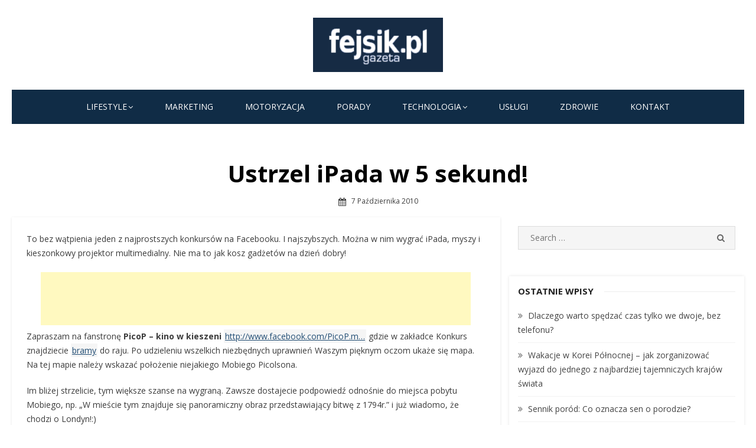

--- FILE ---
content_type: text/html; charset=UTF-8
request_url: https://fejsik.pl/ustrzel-ipada-w-5-sekund/
body_size: 15167
content:
<!DOCTYPE html>
<html lang="pl-PL">
<head>
    <meta charset="UTF-8">
    <meta name="viewport" content="width=device-width, initial-scale=1.0, maximum-scale=1.0, user-scalable=no"/>
    <link rel="profile" href="https://gmpg.org/xfn/11">
            <link rel="pingback" href="https://fejsik.pl/xmlrpc.php">
        <meta name='robots' content='index, follow, max-image-preview:large, max-snippet:-1, max-video-preview:-1' />
	<style>img:is([sizes="auto" i], [sizes^="auto," i]) { contain-intrinsic-size: 3000px 1500px }</style>
	
	<!-- This site is optimized with the Yoast SEO plugin v26.7 - https://yoast.com/wordpress/plugins/seo/ -->
	<title>Ustrzel iPada w 5 sekund! - Fejsik.pl</title>
	<link rel="canonical" href="https://fejsik.pl/ustrzel-ipada-w-5-sekund/" />
	<meta property="og:locale" content="pl_PL" />
	<meta property="og:type" content="article" />
	<meta property="og:title" content="Ustrzel iPada w 5 sekund! - Fejsik.pl" />
	<meta property="og:description" content="Fejsik - Ustrzel iPada w 5 sekund! - Promocja - To bez wątpienia jeden z najprostszych konkursów na Facebooku. I najszybszych. Można w nim wygrać iPada, myszy i kieszonkowy projektor multimedialny. Nie ma to jak kosz gadżetów na dzień dobry! Zapraszam na fanstronę PicoP - kino…" />
	<meta property="og:url" content="https://fejsik.pl/ustrzel-ipada-w-5-sekund/" />
	<meta property="og:site_name" content="Fejsik.pl" />
	<meta property="article:published_time" content="2010-10-07T05:00:48+00:00" />
	<meta name="author" content="Fejsik" />
	<meta name="twitter:card" content="summary_large_image" />
	<meta name="twitter:label1" content="Napisane przez" />
	<meta name="twitter:data1" content="Fejsik" />
	<meta name="twitter:label2" content="Szacowany czas czytania" />
	<meta name="twitter:data2" content="1 minuta" />
	<script type="application/ld+json" class="yoast-schema-graph">{"@context":"https://schema.org","@graph":[{"@type":"Article","@id":"https://fejsik.pl/ustrzel-ipada-w-5-sekund/#article","isPartOf":{"@id":"https://fejsik.pl/ustrzel-ipada-w-5-sekund/"},"author":{"name":"Fejsik","@id":"https://fejsik.pl/#/schema/person/eb0120b10c548f25f43d31451a225a1d"},"headline":"Ustrzel iPada w 5 sekund!","datePublished":"2010-10-07T05:00:48+00:00","mainEntityOfPage":{"@id":"https://fejsik.pl/ustrzel-ipada-w-5-sekund/"},"wordCount":163,"commentCount":1,"publisher":{"@id":"https://fejsik.pl/#organization"},"keywords":["gdzie jest mobi","ipad","mobi","restores"],"inLanguage":"pl-PL","potentialAction":[{"@type":"CommentAction","name":"Comment","target":["https://fejsik.pl/ustrzel-ipada-w-5-sekund/#respond"]}]},{"@type":"WebPage","@id":"https://fejsik.pl/ustrzel-ipada-w-5-sekund/","url":"https://fejsik.pl/ustrzel-ipada-w-5-sekund/","name":"Ustrzel iPada w 5 sekund! - Fejsik.pl","isPartOf":{"@id":"https://fejsik.pl/#website"},"datePublished":"2010-10-07T05:00:48+00:00","breadcrumb":{"@id":"https://fejsik.pl/ustrzel-ipada-w-5-sekund/#breadcrumb"},"inLanguage":"pl-PL","potentialAction":[{"@type":"ReadAction","target":["https://fejsik.pl/ustrzel-ipada-w-5-sekund/"]}]},{"@type":"BreadcrumbList","@id":"https://fejsik.pl/ustrzel-ipada-w-5-sekund/#breadcrumb","itemListElement":[{"@type":"ListItem","position":1,"name":"Strona główna","item":"https://fejsik.pl/"},{"@type":"ListItem","position":2,"name":"Bez kategorii","item":"https://fejsik.pl/category/bez-kategorii/"},{"@type":"ListItem","position":3,"name":"Ustrzel iPada w 5 sekund!"}]},{"@type":"WebSite","@id":"https://fejsik.pl/#website","url":"https://fejsik.pl/","name":"Fejsik.pl","description":"","publisher":{"@id":"https://fejsik.pl/#organization"},"potentialAction":[{"@type":"SearchAction","target":{"@type":"EntryPoint","urlTemplate":"https://fejsik.pl/?s={search_term_string}"},"query-input":{"@type":"PropertyValueSpecification","valueRequired":true,"valueName":"search_term_string"}}],"inLanguage":"pl-PL"},{"@type":"Organization","@id":"https://fejsik.pl/#organization","name":"Fejsik.pl","url":"https://fejsik.pl/","logo":{"@type":"ImageObject","inLanguage":"pl-PL","@id":"https://fejsik.pl/#/schema/logo/image/","url":"https://fejsik.pl/wp-content/uploads/2021/04/cropped-fejsik_logotyp.png","contentUrl":"https://fejsik.pl/wp-content/uploads/2021/04/cropped-fejsik_logotyp.png","width":400,"height":168,"caption":"Fejsik.pl"},"image":{"@id":"https://fejsik.pl/#/schema/logo/image/"}},{"@type":"Person","@id":"https://fejsik.pl/#/schema/person/eb0120b10c548f25f43d31451a225a1d","name":"Fejsik","image":{"@type":"ImageObject","inLanguage":"pl-PL","@id":"https://fejsik.pl/#/schema/person/image/","url":"https://secure.gravatar.com/avatar/d913c22bcaa1c4a57b8489a07906b912fdc672c2db5f7d652f04c0464986a3a3?s=96&d=mm&r=g","contentUrl":"https://secure.gravatar.com/avatar/d913c22bcaa1c4a57b8489a07906b912fdc672c2db5f7d652f04c0464986a3a3?s=96&d=mm&r=g","caption":"Fejsik"},"sameAs":["https://fejsik.pl"],"url":"https://fejsik.pl/author/fejsik-pl/"}]}</script>
	<!-- / Yoast SEO plugin. -->


<link rel='dns-prefetch' href='//fonts.googleapis.com' />
<link rel="alternate" type="application/rss+xml" title="Fejsik.pl &raquo; Kanał z wpisami" href="https://fejsik.pl/feed/" />
<link rel="alternate" type="application/rss+xml" title="Fejsik.pl &raquo; Kanał z komentarzami" href="https://fejsik.pl/comments/feed/" />
<link rel="alternate" type="application/rss+xml" title="Fejsik.pl &raquo; Ustrzel iPada w 5 sekund! Kanał z komentarzami" href="https://fejsik.pl/ustrzel-ipada-w-5-sekund/feed/" />
		<!-- This site uses the Google Analytics by MonsterInsights plugin v9.11.1 - Using Analytics tracking - https://www.monsterinsights.com/ -->
							<script src="//www.googletagmanager.com/gtag/js?id=G-YX77D1TC13"  data-cfasync="false" data-wpfc-render="false" type="text/javascript" async></script>
			<script data-cfasync="false" data-wpfc-render="false" type="text/javascript">
				var mi_version = '9.11.1';
				var mi_track_user = true;
				var mi_no_track_reason = '';
								var MonsterInsightsDefaultLocations = {"page_location":"https:\/\/fejsik.pl\/ustrzel-ipada-w-5-sekund\/"};
								if ( typeof MonsterInsightsPrivacyGuardFilter === 'function' ) {
					var MonsterInsightsLocations = (typeof MonsterInsightsExcludeQuery === 'object') ? MonsterInsightsPrivacyGuardFilter( MonsterInsightsExcludeQuery ) : MonsterInsightsPrivacyGuardFilter( MonsterInsightsDefaultLocations );
				} else {
					var MonsterInsightsLocations = (typeof MonsterInsightsExcludeQuery === 'object') ? MonsterInsightsExcludeQuery : MonsterInsightsDefaultLocations;
				}

								var disableStrs = [
										'ga-disable-G-YX77D1TC13',
									];

				/* Function to detect opted out users */
				function __gtagTrackerIsOptedOut() {
					for (var index = 0; index < disableStrs.length; index++) {
						if (document.cookie.indexOf(disableStrs[index] + '=true') > -1) {
							return true;
						}
					}

					return false;
				}

				/* Disable tracking if the opt-out cookie exists. */
				if (__gtagTrackerIsOptedOut()) {
					for (var index = 0; index < disableStrs.length; index++) {
						window[disableStrs[index]] = true;
					}
				}

				/* Opt-out function */
				function __gtagTrackerOptout() {
					for (var index = 0; index < disableStrs.length; index++) {
						document.cookie = disableStrs[index] + '=true; expires=Thu, 31 Dec 2099 23:59:59 UTC; path=/';
						window[disableStrs[index]] = true;
					}
				}

				if ('undefined' === typeof gaOptout) {
					function gaOptout() {
						__gtagTrackerOptout();
					}
				}
								window.dataLayer = window.dataLayer || [];

				window.MonsterInsightsDualTracker = {
					helpers: {},
					trackers: {},
				};
				if (mi_track_user) {
					function __gtagDataLayer() {
						dataLayer.push(arguments);
					}

					function __gtagTracker(type, name, parameters) {
						if (!parameters) {
							parameters = {};
						}

						if (parameters.send_to) {
							__gtagDataLayer.apply(null, arguments);
							return;
						}

						if (type === 'event') {
														parameters.send_to = monsterinsights_frontend.v4_id;
							var hookName = name;
							if (typeof parameters['event_category'] !== 'undefined') {
								hookName = parameters['event_category'] + ':' + name;
							}

							if (typeof MonsterInsightsDualTracker.trackers[hookName] !== 'undefined') {
								MonsterInsightsDualTracker.trackers[hookName](parameters);
							} else {
								__gtagDataLayer('event', name, parameters);
							}
							
						} else {
							__gtagDataLayer.apply(null, arguments);
						}
					}

					__gtagTracker('js', new Date());
					__gtagTracker('set', {
						'developer_id.dZGIzZG': true,
											});
					if ( MonsterInsightsLocations.page_location ) {
						__gtagTracker('set', MonsterInsightsLocations);
					}
										__gtagTracker('config', 'G-YX77D1TC13', {"forceSSL":"true","link_attribution":"true"} );
										window.gtag = __gtagTracker;										(function () {
						/* https://developers.google.com/analytics/devguides/collection/analyticsjs/ */
						/* ga and __gaTracker compatibility shim. */
						var noopfn = function () {
							return null;
						};
						var newtracker = function () {
							return new Tracker();
						};
						var Tracker = function () {
							return null;
						};
						var p = Tracker.prototype;
						p.get = noopfn;
						p.set = noopfn;
						p.send = function () {
							var args = Array.prototype.slice.call(arguments);
							args.unshift('send');
							__gaTracker.apply(null, args);
						};
						var __gaTracker = function () {
							var len = arguments.length;
							if (len === 0) {
								return;
							}
							var f = arguments[len - 1];
							if (typeof f !== 'object' || f === null || typeof f.hitCallback !== 'function') {
								if ('send' === arguments[0]) {
									var hitConverted, hitObject = false, action;
									if ('event' === arguments[1]) {
										if ('undefined' !== typeof arguments[3]) {
											hitObject = {
												'eventAction': arguments[3],
												'eventCategory': arguments[2],
												'eventLabel': arguments[4],
												'value': arguments[5] ? arguments[5] : 1,
											}
										}
									}
									if ('pageview' === arguments[1]) {
										if ('undefined' !== typeof arguments[2]) {
											hitObject = {
												'eventAction': 'page_view',
												'page_path': arguments[2],
											}
										}
									}
									if (typeof arguments[2] === 'object') {
										hitObject = arguments[2];
									}
									if (typeof arguments[5] === 'object') {
										Object.assign(hitObject, arguments[5]);
									}
									if ('undefined' !== typeof arguments[1].hitType) {
										hitObject = arguments[1];
										if ('pageview' === hitObject.hitType) {
											hitObject.eventAction = 'page_view';
										}
									}
									if (hitObject) {
										action = 'timing' === arguments[1].hitType ? 'timing_complete' : hitObject.eventAction;
										hitConverted = mapArgs(hitObject);
										__gtagTracker('event', action, hitConverted);
									}
								}
								return;
							}

							function mapArgs(args) {
								var arg, hit = {};
								var gaMap = {
									'eventCategory': 'event_category',
									'eventAction': 'event_action',
									'eventLabel': 'event_label',
									'eventValue': 'event_value',
									'nonInteraction': 'non_interaction',
									'timingCategory': 'event_category',
									'timingVar': 'name',
									'timingValue': 'value',
									'timingLabel': 'event_label',
									'page': 'page_path',
									'location': 'page_location',
									'title': 'page_title',
									'referrer' : 'page_referrer',
								};
								for (arg in args) {
																		if (!(!args.hasOwnProperty(arg) || !gaMap.hasOwnProperty(arg))) {
										hit[gaMap[arg]] = args[arg];
									} else {
										hit[arg] = args[arg];
									}
								}
								return hit;
							}

							try {
								f.hitCallback();
							} catch (ex) {
							}
						};
						__gaTracker.create = newtracker;
						__gaTracker.getByName = newtracker;
						__gaTracker.getAll = function () {
							return [];
						};
						__gaTracker.remove = noopfn;
						__gaTracker.loaded = true;
						window['__gaTracker'] = __gaTracker;
					})();
									} else {
										console.log("");
					(function () {
						function __gtagTracker() {
							return null;
						}

						window['__gtagTracker'] = __gtagTracker;
						window['gtag'] = __gtagTracker;
					})();
									}
			</script>
							<!-- / Google Analytics by MonsterInsights -->
		<script type="text/javascript">
/* <![CDATA[ */
window._wpemojiSettings = {"baseUrl":"https:\/\/s.w.org\/images\/core\/emoji\/16.0.1\/72x72\/","ext":".png","svgUrl":"https:\/\/s.w.org\/images\/core\/emoji\/16.0.1\/svg\/","svgExt":".svg","source":{"concatemoji":"https:\/\/fejsik.pl\/wp-includes\/js\/wp-emoji-release.min.js?ver=f9d8587a660a05ca86110eb748953aec"}};
/*! This file is auto-generated */
!function(s,n){var o,i,e;function c(e){try{var t={supportTests:e,timestamp:(new Date).valueOf()};sessionStorage.setItem(o,JSON.stringify(t))}catch(e){}}function p(e,t,n){e.clearRect(0,0,e.canvas.width,e.canvas.height),e.fillText(t,0,0);var t=new Uint32Array(e.getImageData(0,0,e.canvas.width,e.canvas.height).data),a=(e.clearRect(0,0,e.canvas.width,e.canvas.height),e.fillText(n,0,0),new Uint32Array(e.getImageData(0,0,e.canvas.width,e.canvas.height).data));return t.every(function(e,t){return e===a[t]})}function u(e,t){e.clearRect(0,0,e.canvas.width,e.canvas.height),e.fillText(t,0,0);for(var n=e.getImageData(16,16,1,1),a=0;a<n.data.length;a++)if(0!==n.data[a])return!1;return!0}function f(e,t,n,a){switch(t){case"flag":return n(e,"\ud83c\udff3\ufe0f\u200d\u26a7\ufe0f","\ud83c\udff3\ufe0f\u200b\u26a7\ufe0f")?!1:!n(e,"\ud83c\udde8\ud83c\uddf6","\ud83c\udde8\u200b\ud83c\uddf6")&&!n(e,"\ud83c\udff4\udb40\udc67\udb40\udc62\udb40\udc65\udb40\udc6e\udb40\udc67\udb40\udc7f","\ud83c\udff4\u200b\udb40\udc67\u200b\udb40\udc62\u200b\udb40\udc65\u200b\udb40\udc6e\u200b\udb40\udc67\u200b\udb40\udc7f");case"emoji":return!a(e,"\ud83e\udedf")}return!1}function g(e,t,n,a){var r="undefined"!=typeof WorkerGlobalScope&&self instanceof WorkerGlobalScope?new OffscreenCanvas(300,150):s.createElement("canvas"),o=r.getContext("2d",{willReadFrequently:!0}),i=(o.textBaseline="top",o.font="600 32px Arial",{});return e.forEach(function(e){i[e]=t(o,e,n,a)}),i}function t(e){var t=s.createElement("script");t.src=e,t.defer=!0,s.head.appendChild(t)}"undefined"!=typeof Promise&&(o="wpEmojiSettingsSupports",i=["flag","emoji"],n.supports={everything:!0,everythingExceptFlag:!0},e=new Promise(function(e){s.addEventListener("DOMContentLoaded",e,{once:!0})}),new Promise(function(t){var n=function(){try{var e=JSON.parse(sessionStorage.getItem(o));if("object"==typeof e&&"number"==typeof e.timestamp&&(new Date).valueOf()<e.timestamp+604800&&"object"==typeof e.supportTests)return e.supportTests}catch(e){}return null}();if(!n){if("undefined"!=typeof Worker&&"undefined"!=typeof OffscreenCanvas&&"undefined"!=typeof URL&&URL.createObjectURL&&"undefined"!=typeof Blob)try{var e="postMessage("+g.toString()+"("+[JSON.stringify(i),f.toString(),p.toString(),u.toString()].join(",")+"));",a=new Blob([e],{type:"text/javascript"}),r=new Worker(URL.createObjectURL(a),{name:"wpTestEmojiSupports"});return void(r.onmessage=function(e){c(n=e.data),r.terminate(),t(n)})}catch(e){}c(n=g(i,f,p,u))}t(n)}).then(function(e){for(var t in e)n.supports[t]=e[t],n.supports.everything=n.supports.everything&&n.supports[t],"flag"!==t&&(n.supports.everythingExceptFlag=n.supports.everythingExceptFlag&&n.supports[t]);n.supports.everythingExceptFlag=n.supports.everythingExceptFlag&&!n.supports.flag,n.DOMReady=!1,n.readyCallback=function(){n.DOMReady=!0}}).then(function(){return e}).then(function(){var e;n.supports.everything||(n.readyCallback(),(e=n.source||{}).concatemoji?t(e.concatemoji):e.wpemoji&&e.twemoji&&(t(e.twemoji),t(e.wpemoji)))}))}((window,document),window._wpemojiSettings);
/* ]]> */
</script>
<!-- fejsik.pl is managing ads with Advanced Ads 2.0.16 – https://wpadvancedads.com/ --><script id="fejsi-ready">
			window.advanced_ads_ready=function(e,a){a=a||"complete";var d=function(e){return"interactive"===a?"loading"!==e:"complete"===e};d(document.readyState)?e():document.addEventListener("readystatechange",(function(a){d(a.target.readyState)&&e()}),{once:"interactive"===a})},window.advanced_ads_ready_queue=window.advanced_ads_ready_queue||[];		</script>
		<style id='wp-emoji-styles-inline-css' type='text/css'>

	img.wp-smiley, img.emoji {
		display: inline !important;
		border: none !important;
		box-shadow: none !important;
		height: 1em !important;
		width: 1em !important;
		margin: 0 0.07em !important;
		vertical-align: -0.1em !important;
		background: none !important;
		padding: 0 !important;
	}
</style>
<link rel='stylesheet' id='dashicons-css' href='https://fejsik.pl/wp-includes/css/dashicons.min.css?ver=f9d8587a660a05ca86110eb748953aec' type='text/css' media='all' />
<link rel='stylesheet' id='everest-forms-general-css' href='https://fejsik.pl/wp-content/plugins/everest-forms/assets/css/everest-forms.css?ver=3.4.1' type='text/css' media='all' />
<link rel='stylesheet' id='jquery-intl-tel-input-css' href='https://fejsik.pl/wp-content/plugins/everest-forms/assets/css/intlTelInput.css?ver=3.4.1' type='text/css' media='all' />
<link rel='stylesheet' id='miteri-fonts-css' href='//fonts.googleapis.com/css?family=Open+Sans%3A400%2C700%2C300%2C400italic%2C700italic%7COpen+Sans%3A400%2C700&#038;subset=latin%2Clatin-ext' type='text/css' media='all' />
<link rel='stylesheet' id='font-awesome-css' href='https://fejsik.pl/wp-content/themes/miteri/assets/lib/font-awesome/css/font-awesome.css?ver=4.7' type='text/css' media='all' />
<link rel='stylesheet' id='owl-carousel-css' href='https://fejsik.pl/wp-content/themes/miteri/assets/css/vendor/owl.carousel.min.css?ver=4.7' type='text/css' media='all' />
<link rel='stylesheet' id='miteri-default-style-css' href='https://fejsik.pl/wp-content/themes/miteri/assets/css/miteri.css?ver=1.0.0' type='text/css' media='all' />
<link rel='stylesheet' id='miteri-style-css' href='https://fejsik.pl/wp-content/themes/miteri/style.css?ver=1.0.0' type='text/css' media='all' />
<style id='miteri-style-inline-css' type='text/css'>

        @media screen and (min-width: 600px) {
        .site-logo .custom-logo {max-width: 220px;}
        }.header-image {padding-top: 20px;padding-bottom: 20px;}
        .header-image:before {opacity: 0.40;}
        
</style>
<script type="text/javascript" src="https://fejsik.pl/wp-content/plugins/google-analytics-for-wordpress/assets/js/frontend-gtag.min.js?ver=9.11.1" id="monsterinsights-frontend-script-js" async="async" data-wp-strategy="async"></script>
<script data-cfasync="false" data-wpfc-render="false" type="text/javascript" id='monsterinsights-frontend-script-js-extra'>/* <![CDATA[ */
var monsterinsights_frontend = {"js_events_tracking":"true","download_extensions":"doc,pdf,ppt,zip,xls,docx,pptx,xlsx","inbound_paths":"[{\"path\":\"\\\/go\\\/\",\"label\":\"affiliate\"},{\"path\":\"\\\/recommend\\\/\",\"label\":\"affiliate\"}]","home_url":"https:\/\/fejsik.pl","hash_tracking":"false","v4_id":"G-YX77D1TC13"};/* ]]> */
</script>
<script type="text/javascript" id="jquery-core-js-extra">
/* <![CDATA[ */
var miteri_global_object = {"ajax_url":"https:\/\/fejsik.pl\/wp-admin\/admin-ajax.php"};
/* ]]> */
</script>
<script type="text/javascript" src="https://fejsik.pl/wp-includes/js/jquery/jquery.min.js?ver=3.7.1" id="jquery-core-js"></script>
<script type="text/javascript" src="https://fejsik.pl/wp-includes/js/jquery/jquery-migrate.min.js?ver=3.4.1" id="jquery-migrate-js"></script>
<link rel="https://api.w.org/" href="https://fejsik.pl/wp-json/" /><link rel="alternate" title="JSON" type="application/json" href="https://fejsik.pl/wp-json/wp/v2/posts/3518" /><link rel="EditURI" type="application/rsd+xml" title="RSD" href="https://fejsik.pl/xmlrpc.php?rsd" />
<link rel="alternate" title="oEmbed (JSON)" type="application/json+oembed" href="https://fejsik.pl/wp-json/oembed/1.0/embed?url=https%3A%2F%2Ffejsik.pl%2Fustrzel-ipada-w-5-sekund%2F" />
<link rel="alternate" title="oEmbed (XML)" type="text/xml+oembed" href="https://fejsik.pl/wp-json/oembed/1.0/embed?url=https%3A%2F%2Ffejsik.pl%2Fustrzel-ipada-w-5-sekund%2F&#038;format=xml" />
<script async src="https://pagead2.googlesyndication.com/pagead/js/adsbygoogle.js?client=ca-pub-7938769790829642"
     crossorigin="anonymous"></script><style type="text/css">.recentcomments a{display:inline !important;padding:0 !important;margin:0 !important;}</style><script  async src="https://pagead2.googlesyndication.com/pagead/js/adsbygoogle.js?client=ca-pub-7938769790829642" crossorigin="anonymous"></script><link rel="icon" href="https://fejsik.pl/wp-content/uploads/2021/05/cropped-Fejsik-32x32.png" sizes="32x32" />
<link rel="icon" href="https://fejsik.pl/wp-content/uploads/2021/05/cropped-Fejsik-192x192.png" sizes="192x192" />
<link rel="apple-touch-icon" href="https://fejsik.pl/wp-content/uploads/2021/05/cropped-Fejsik-180x180.png" />
<meta name="msapplication-TileImage" content="https://fejsik.pl/wp-content/uploads/2021/05/cropped-Fejsik-270x270.png" />
		<style type="text/css" id="wp-custom-css">
			body.single article .entry-content a {
  color: #214d74;
  background: whitesmoke;
  padding: 2px 2px;
  text-decoration: underline;
}

body.single article .entry-content a:hover {
  text-decoration: underline;
  color: unset;
  background: gainsboro;
}

p.rst {
  text-align: right;
  margin-bottom: 0px;
  margin-top: 12px;
  font-size: 8px;
  font-size: small;
  font-size: smaller;
}
h2.entry-title, .blog-box .entry-title.widget-title {
    margin-bottom: 0.8rem;
    margin-top: 0.8rem;
}
.skin_one .grid-post .entry-meta, .skin_one .large-post .entry-meta{
	margin: 12px 0 12px;
}
footer .site-info{
	display: none;
}
.read-more {
	background: #102c46;
	border-radius: 20px;
	padding: 4px 12px;
	color: #fff;
}
.everest-forms .everest-forms-part-button, .everest-forms a.button:not(.button-large), .everest-forms button.button:not(.button-large), .everest-forms button[type=submit], .everest-forms input[type=submit] {
	background: #102c46;
	border-radius: 20px;
	padding: 4px 12px;
	color: #fff;
}
body.single .entry-category, body.page .entry-category {
	display: none;
}		</style>
		</head>
<body data-rsssl=1 class="wp-singular post-template-default single single-post postid-3518 single-format-standard wp-custom-logo wp-theme-miteri everest-forms-no-js group-blog header-layout1 fimg-fullwidth content-sidebar skin_one aa-prefix-fejsi-">

<div id="page" class="site box-layout">
            <button onclick="topFunction()" id="myBtn" title="Go to top"><i class="fa fa-angle-up"></i></button>    <a class="skip-link screen-reader-text" href="#main">Skip to content</a>
        <header id="masthead" class="site-header  hide_search " role="banner">
        <div class="site-title-centered site-header-wrap header-layout1">
    <div class="site-branding  logo-exist">
    <div class="container">
        <div class=" center-brand">
                    <h1 class="site-title site-logo"><a href="https://fejsik.pl/" class="custom-logo-link" rel="home"><img width="400" height="168" src="https://fejsik.pl/wp-content/uploads/2021/04/cropped-fejsik_logotyp.png" class="custom-logo" alt="Fejsik.pl" decoding="async" fetchpriority="high" /></a></h1>
            </div>
                <div class="clear"></div>
    </div>
</div><!-- .site-branding --><div class="main-navbar sticky-nav  ">
    <div class="container">
        
	<nav id="site-navigation" class="main-navigation" role="navigation" aria-label="Main Menu">
		<ul id="main-menu" class="main-menu"><li id="menu-item-130" class="menu-item menu-item-type-taxonomy menu-item-object-category menu-item-has-children menu-item-130"><a href="https://fejsik.pl/category/lifestyle/">Lifestyle</a>
<ul class="sub-menu">
	<li id="menu-item-129" class="menu-item menu-item-type-taxonomy menu-item-object-category menu-item-129"><a href="https://fejsik.pl/category/dom/">Dom</a></li>
	<li id="menu-item-133" class="menu-item menu-item-type-taxonomy menu-item-object-category menu-item-133"><a href="https://fejsik.pl/category/dzieci/">Dzieci</a></li>
	<li id="menu-item-128" class="menu-item menu-item-type-taxonomy menu-item-object-category menu-item-128"><a href="https://fejsik.pl/category/uroda/">Uroda</a></li>
	<li id="menu-item-132" class="menu-item menu-item-type-taxonomy menu-item-object-category menu-item-132"><a href="https://fejsik.pl/category/zywnosc/">Żywność</a></li>
</ul>
</li>
<li id="menu-item-554" class="menu-item menu-item-type-taxonomy menu-item-object-category menu-item-554"><a href="https://fejsik.pl/category/marketing/">Marketing</a></li>
<li id="menu-item-553" class="menu-item menu-item-type-taxonomy menu-item-object-category menu-item-553"><a href="https://fejsik.pl/category/motoryzacja/">Motoryzacja</a></li>
<li id="menu-item-552" class="menu-item menu-item-type-taxonomy menu-item-object-category menu-item-552"><a href="https://fejsik.pl/category/porady/">Porady</a></li>
<li id="menu-item-131" class="menu-item menu-item-type-taxonomy menu-item-object-category menu-item-has-children menu-item-131"><a href="https://fejsik.pl/category/technologia/">Technologia</a>
<ul class="sub-menu">
	<li id="menu-item-551" class="menu-item menu-item-type-taxonomy menu-item-object-category menu-item-551"><a href="https://fejsik.pl/category/aplikacje/">Aplikacje</a></li>
	<li id="menu-item-127" class="menu-item menu-item-type-taxonomy menu-item-object-category menu-item-127"><a href="https://fejsik.pl/category/it/">IT</a></li>
	<li id="menu-item-550" class="menu-item menu-item-type-taxonomy menu-item-object-category menu-item-550"><a href="https://fejsik.pl/category/sprzet/">Sprzęt</a></li>
</ul>
</li>
<li id="menu-item-126" class="menu-item menu-item-type-taxonomy menu-item-object-category menu-item-126"><a href="https://fejsik.pl/category/uslugi/">Usługi</a></li>
<li id="menu-item-125" class="menu-item menu-item-type-taxonomy menu-item-object-category menu-item-125"><a href="https://fejsik.pl/category/zdrowie/">Zdrowie</a></li>
<li id="menu-item-6100" class="menu-item menu-item-type-post_type menu-item-object-page menu-item-6100"><a href="https://fejsik.pl/kontakt/">Kontakt</a></li>
</ul>	</nav>
	    </div>
</div>
<div class="mobile-navbar clear">
    <a id="menu-toggle" class="menu-toggle" href="#mobile-navigation" title="Menu"><span class="button-toggle"></span></a>
            <div class="top-search">
            <span id="top-search-button" class="top-search-button"><i class="search-icon"></i></span>
            
<form role="search" method="get" class="search-form clear" action="https://fejsik.pl/">
	<label>
		<span class="screen-reader-text">Search for:</span>
		<input miteri="search" id="s" class="search-field" placeholder="Search &hellip;" value="" name="s" />
	</label>
	<button miteri="submit" class="search-submit">
		<i class="fa fa-search"></i> <span class="screen-reader-text">
		Search</span>
	</button>
</form>
        </div>
    </div>
<div id="mobile-sidebar" class="mobile-sidebar">
        <div class="mobile-navbar">
        <a id="mobile-menu-toggle" class="menu-toggle" href="#mobile-navigation" title="Menu"><span class="button-toggle"></span></a>
    </div>
    <nav id="mobile-navigation" class="main-navigation mobile-navigation" role="navigation" aria-label="Main Menu"></nav>
</div></div>

    </header><!-- #masthead -->

    <div id="content" class="site-content">
        <div class="container">
            <div class="inside">
    <div class="featured-image ">
        <div class="entry-header">
            <div class="entry-meta entry-category">
                <span class="cat-links"><a href="https://fejsik.pl/category/bez-kategorii/" rel="category tag">Bez kategorii</a></span>
            </div>
            <h1 class="entry-title"><span>Ustrzel iPada w 5 sekund!</span></h1>            <div class="entry-meta">
                <span class="posted-on">
                7 października 2010                </span>
            </div>
        </div>
            </div>
    <div id="primary" class="content-area">
        <main id="main" class="site-main" role="main">
            
<article id="post-3518" class="post-3518 post type-post status-publish format-standard hentry category-bez-kategorii tag-gdzie-jest-mobi tag-ipad tag-mobi tag-restores">

    	

    
    <div class="entry-content">
        <p>To bez wątpienia jeden z najprostszych konkursów na Facebooku. I najszybszych. Można w nim wygrać iPada, myszy i kieszonkowy projektor multimedialny. Nie ma to jak kosz gadżetów na dzień dobry!</p><div class="fejsi-w-tresci" style="text-align: center;" id="fejsi-2421624561"><script async src="https://pagead2.googlesyndication.com/pagead/js/adsbygoogle.js?client=ca-pub-7938769790829642"
     crossorigin="anonymous"></script>
<!-- Stała 728x90 -->
<ins class="adsbygoogle"
     style="display:inline-block;width:728px;height:90px"
     data-ad-client="ca-pub-7938769790829642"
     data-ad-slot="2976244751"></ins>
<script>
     (adsbygoogle = window.adsbygoogle || []).push({});
</script></div>
<p>Zapraszam na fanstronę <strong>PicoP &#8211; kino w kieszeni </strong> <a class="new-window" href="http://www.facebook.com/PicoP.mobilny" title="http://www.facebook.com/PicoP.mobilny" rel="nofollow">http://www.facebook.com/PicoP.m…</a> gdzie w zakładce Konkurs znajdziecie <a href="https://fejsik.pl/meski-tatuaz-na-przedramieniu-jak-go-wybrac/">bramy</a> do raju. Po udzieleniu wszelkich niezbędnych uprawnień Waszym pięknym oczom ukaże się mapa. Na tej mapie należy wskazać położenie niejakiego Mobiego Picolsona.</p>
<p>Im bliżej strzelicie, tym większe szanse na wygraną. Zawsze dostajecie podpowiedź odnośnie do miejsca pobytu Mobiego, np. &#8222;W mieście tym znajduje się panoramiczny obraz przedstawiający bitwę z 1794r.&#8221; i już wiadomo, że chodzi o Londyn!:)</p>
<p>Najlepszy wynik to ZERO kilometrów, czyli trafiony-zatopiony. Ja zacząłem od siedmiu. To i tak o niebo lepiej od mojego znajomego. Ten przestrzelił o 30!</p>
<p class="rst">Artykuł odtworzony z archiwalnej strony. Przepraszamy za ewentualne różnice.</p>
<div class="fejsi-po-tresci" style="text-align: center;" id="fejsi-1303468457"><script async src="https://pagead2.googlesyndication.com/pagead/js/adsbygoogle.js?client=ca-pub-7938769790829642"
     crossorigin="anonymous"></script>
<!-- Stała 728x90 -->
<ins class="adsbygoogle"
     style="display:inline-block;width:728px;height:90px"
     data-ad-client="ca-pub-7938769790829642"
     data-ad-slot="2976244751"></ins>
<script>
     (adsbygoogle = window.adsbygoogle || []).push({});
</script></div>    </div><!-- .entry-content -->

    <footer class="entry-footer">
        <span class="cat-links">Posted in <a href="https://fejsik.pl/category/bez-kategorii/" rel="category tag">Bez kategorii</a></span><span class="sep">&bull;</span><span class="tags-links">Tagged <a href="https://fejsik.pl/tag/gdzie-jest-mobi/" rel="tag">gdzie jest mobi</a>, <a href="https://fejsik.pl/tag/ipad/" rel="tag">ipad</a>, <a href="https://fejsik.pl/tag/mobi/" rel="tag">mobi</a>, <a href="https://fejsik.pl/tag/restores/" rel="tag">restores</a></span><span class="comments-link"><span class="sep">&bull;</span><a href="https://fejsik.pl/ustrzel-ipada-w-5-sekund/#comments">1 komentarz <span class="screen-reader-text"> do Ustrzel iPada w 5 sekund!</span></a></span>    </footer><!-- .entry-footer -->

</article><!-- #post-## -->


	<nav class="navigation post-navigation" aria-label="Wpisy">
		<h2 class="screen-reader-text">Nawigacja wpisu</h2>
		<div class="nav-links"><div class="nav-previous"><a href="https://fejsik.pl/byly-wspolpracownik-zucka-mark-nie-jest-dupkiem/" rel="prev">Były współpracownik Zucka: Mark nie jest dupkiem!</a></div><div class="nav-next"><a href="https://fejsik.pl/za-co-mozna-wyleciec-z-facebooka/" rel="next">Za co można WYLECIEĆ z Facebooka?</a></div></div>
	</nav>
<div id="comments" class="comments-area">

			<h2 class="comments-title">
			One Reply to &ldquo;Ustrzel iPada w 5 sekund!&rdquo;		</h2>
		
		<ol class="comment-list">
					<li id="comment-37832" class="comment even thread-even depth-1">
			<article id="div-comment-37832" class="comment-body">
				<footer class="comment-meta">
					<div class="comment-author vcard">
						<img alt='' src='https://secure.gravatar.com/avatar/260d7a60d03d4e095542bdd6538076d1a2d35a113834aa5ecada912382cc84a1?s=30&#038;d=mm&#038;r=g' srcset='https://secure.gravatar.com/avatar/260d7a60d03d4e095542bdd6538076d1a2d35a113834aa5ecada912382cc84a1?s=60&#038;d=mm&#038;r=g 2x' class='avatar avatar-30 photo' height='30' width='30' decoding='async'/>						<b class="fn"><a href="https://tinyurl.com/yqr9zgrw" class="url" rel="ugc external nofollow">DamiaN_basketball96</a></b> <span class="says">pisze:</span>					</div><!-- .comment-author -->

					<div class="comment-metadata">
						<a href="https://fejsik.pl/ustrzel-ipada-w-5-sekund/#comment-37832"><time datetime="2023-12-22T23:07:46+01:00">22 grudnia 2023 o 23:07</time></a>					</div><!-- .comment-metadata -->

									</footer><!-- .comment-meta -->

				<div class="comment-content">
					<p>Polecam ten tekst jako źródło inspiracji i nowych perspektyw.</p>
				</div><!-- .comment-content -->

				<div class="reply"><a rel="nofollow" class="comment-reply-link" href="#comment-37832" data-commentid="37832" data-postid="3518" data-belowelement="div-comment-37832" data-respondelement="respond" data-replyto="Odpowiedz użytkownikowi DamiaN_basketball96" aria-label="Odpowiedz użytkownikowi DamiaN_basketball96">Odpowiedz</a></div>			</article><!-- .comment-body -->
		</li><!-- #comment-## -->
		</ol><!-- .comment-list -->

			<div id="respond" class="comment-respond">
		<h3 id="reply-title" class="comment-reply-title">Dodaj komentarz <small><a rel="nofollow" id="cancel-comment-reply-link" href="/ustrzel-ipada-w-5-sekund/#respond" style="display:none;">Anuluj pisanie odpowiedzi</a></small></h3><form action="https://fejsik.pl/wp-comments-post.php" method="post" id="commentform" class="comment-form"><p class="comment-notes"><span id="email-notes">Twój adres e-mail nie zostanie opublikowany.</span> <span class="required-field-message">Wymagane pola są oznaczone <span class="required">*</span></span></p><p class="comment-form-comment"><label for="comment">Komentarz <span class="required">*</span></label> <textarea id="comment" name="comment" cols="45" rows="8" maxlength="65525" required></textarea></p><p class="comment-form-author"><label for="author">Nazwa <span class="required">*</span></label> <input id="author" name="author" type="text" value="" size="30" maxlength="245" autocomplete="name" required /></p>
<p class="comment-form-email"><label for="email">Adres e-mail <span class="required">*</span></label> <input id="email" name="email" type="email" value="" size="30" maxlength="100" aria-describedby="email-notes" autocomplete="email" required /></p>
<p class="comment-form-url"><label for="url">Witryna internetowa</label> <input id="url" name="url" type="url" value="" size="30" maxlength="200" autocomplete="url" /></p>
<p class="comment-form-cookies-consent"><input id="wp-comment-cookies-consent" name="wp-comment-cookies-consent" type="checkbox" value="yes" /> <label for="wp-comment-cookies-consent">Zapamiętaj moje dane w tej przeglądarce podczas pisania kolejnych komentarzy.</label></p>
<p class="form-submit"><input name="submit" type="submit" id="submit" class="submit" value="Komentarz wpisu" /> <input type='hidden' name='comment_post_ID' value='3518' id='comment_post_ID' />
<input type='hidden' name='comment_parent' id='comment_parent' value='0' />
</p></form>	</div><!-- #respond -->
	
</div><!-- #comments -->
        </main><!-- #main -->
    </div><!-- #primary -->

<aside id="secondary" class="sidebar widget-area" role="complementary">
		<section id="search-2" class="widget widget_search">
<form role="search" method="get" class="search-form clear" action="https://fejsik.pl/">
	<label>
		<span class="screen-reader-text">Search for:</span>
		<input miteri="search" id="s" class="search-field" placeholder="Search &hellip;" value="" name="s" />
	</label>
	<button miteri="submit" class="search-submit">
		<i class="fa fa-search"></i> <span class="screen-reader-text">
		Search</span>
	</button>
</form>
</section>
		<section id="recent-posts-2" class="widget widget_recent_entries">
		<h3 class="widget-title"><span>Ostatnie wpisy</span></h3>
		<ul>
											<li>
					<a href="https://fejsik.pl/dlaczego-warto-spedzac-czas-tylko-we-dwoje-bez-telefonu/">Dlaczego warto spędzać czas tylko we dwoje, bez telefonu?</a>
									</li>
											<li>
					<a href="https://fejsik.pl/wakacje-w-korei-polnocnej-jak-zorganizowac-wyjazd-do-jednego-z-najbardziej-tajemniczych-krajow-swiata/">Wakacje w Korei Północnej – jak zorganizować wyjazd do jednego z najbardziej tajemniczych krajów świata</a>
									</li>
											<li>
					<a href="https://fejsik.pl/sennik-porod-co-oznacza-sen-o-porodzie/">Sennik poród: Co oznacza sen o porodzie?</a>
									</li>
											<li>
					<a href="https://fejsik.pl/blizna-na-twarzy-przyczyny-rodzaje-i-skuteczne-metody-leczenia/">Blizna na twarzy: przyczyny, rodzaje i skuteczne metody leczenia</a>
									</li>
											<li>
					<a href="https://fejsik.pl/nowoczesne-sale-konferencyjne-w-polsce/">Nowoczesne sale konferencyjne w Polsce</a>
									</li>
					</ul>

		</section><section id="recent-comments-2" class="widget widget_recent_comments"><h3 class="widget-title"><span>Najnowsze komentarze</span></h3><ul id="recentcomments"><li class="recentcomments"><span class="comment-author-link"><a href="https://journalrabot.ru/" class="url" rel="ugc external nofollow">Yareli Lia Winter Waller</a></span> - <a href="https://fejsik.pl/facebook-prowadzi-w-rankingu-general-sentiment/#comment-49468">Facebook prowadzi w rankingu General Sentiment</a></li><li class="recentcomments"><span class="comment-author-link"><a href="http://windexinfotech.in" class="url" rel="ugc external nofollow">facebook paid ads SL</a></span> - <a href="https://fejsik.pl/facebook-prowadzi-w-rankingu-general-sentiment/#comment-49467">Facebook prowadzi w rankingu General Sentiment</a></li><li class="recentcomments"><span class="comment-author-link"><a href="https://vidente.xyz/fr/voyance-en-ligne/" class="url" rel="ugc external nofollow">Tristen Franco</a></span> - <a href="https://fejsik.pl/facebook-prowadzi-w-rankingu-general-sentiment/#comment-49443">Facebook prowadzi w rankingu General Sentiment</a></li><li class="recentcomments"><span class="comment-author-link"><a href="https://bestseotoday.com/servicepricing" class="url" rel="ugc external nofollow">Harley Hines</a></span> - <a href="https://fejsik.pl/facebook-prowadzi-w-rankingu-general-sentiment/#comment-49428">Facebook prowadzi w rankingu General Sentiment</a></li><li class="recentcomments"><span class="comment-author-link"><a href="https://isabel-revive.com/en/home-2/" class="url" rel="ugc external nofollow">Kaylah Schaefer</a></span> - <a href="https://fejsik.pl/facebook-prowadzi-w-rankingu-general-sentiment/#comment-49425">Facebook prowadzi w rankingu General Sentiment</a></li></ul></section><section id="block-2" class="widget widget_block"><p>[zapposts heading="Zobacz również:"]</p>
</section></aside><!-- #secondary -->



</div><!-- .inside -->
</div><!-- .container -->
</div><!-- #content -->

<footer id="colophon" class="site-footer" role="contentinfo">
		
	<div class="footer-copy">
		<div class="container">
			<div class="row">
				<div class="col-12 col-sm-12">
					<div class="site-credits">&copy; 2026 Fejsik.pl</div>
					<div class="site-info">
						<a href="https://wordpress.org/">Powered by WordPress</a>
						<span class="sep"> - </span>
						<a href="http://themeegg.com">Miteri by ThemeEgg</a>
					</div><!-- .site-info -->
				</div>
			</div>
		</div><!-- .container -->
	</div><!-- .footer-copy -->
</footer><!-- #colophon -->
</div><!-- #page -->

<script type="speculationrules">
{"prefetch":[{"source":"document","where":{"and":[{"href_matches":"\/*"},{"not":{"href_matches":["\/wp-*.php","\/wp-admin\/*","\/wp-content\/uploads\/*","\/wp-content\/*","\/wp-content\/plugins\/*","\/wp-content\/themes\/miteri\/*","\/*\\?(.+)"]}},{"not":{"selector_matches":"a[rel~=\"nofollow\"]"}},{"not":{"selector_matches":".no-prefetch, .no-prefetch a"}}]},"eagerness":"conservative"}]}
</script>
	<script type="text/javascript">
		var c = document.body.className;
		c = c.replace( /everest-forms-no-js/, 'everest-forms-js' );
		document.body.className = c;
	</script>
	<script type="text/javascript" src="https://fejsik.pl/wp-content/themes/miteri/assets/js/skip-link-focus-fix.js?ver=20151215" id="miteri-skip-link-focus-fix-js"></script>
<script type="text/javascript" src="https://fejsik.pl/wp-content/themes/miteri/assets/lib/parallax/parallax.min.js?ver=1.5.0" id="parallax-js"></script>
<script type="text/javascript" src="https://fejsik.pl/wp-content/themes/miteri/assets/js/owl.carousel.min.js?ver=2.2.1" id="owl-carousel-js"></script>
<script type="text/javascript" src="https://fejsik.pl/wp-includes/js/comment-reply.min.js?ver=f9d8587a660a05ca86110eb748953aec" id="comment-reply-js" async="async" data-wp-strategy="async"></script>
<script type="text/javascript" src="https://fejsik.pl/wp-includes/js/imagesloaded.min.js?ver=5.0.0" id="imagesloaded-js"></script>
<script type="text/javascript" src="https://fejsik.pl/wp-includes/js/masonry.min.js?ver=4.2.2" id="masonry-js"></script>
<script type="text/javascript" src="https://fejsik.pl/wp-includes/js/jquery/jquery.masonry.min.js?ver=3.1.2b" id="jquery-masonry-js"></script>
<script type="text/javascript" src="https://fejsik.pl/wp-content/themes/miteri/assets/js/main.js?ver=20171003" id="miteri-script-js"></script>
<script type="text/javascript" src="https://fejsik.pl/wp-content/plugins/advanced-ads/admin/assets/js/advertisement.js?ver=2.0.16" id="advanced-ads-find-adblocker-js"></script>
<script type="text/javascript" src="https://fejsik.pl/wp-content/plugins/mystickysidebar/js/detectmobilebrowser.js?ver=1.2.3" id="detectmobilebrowser-js"></script>
<script type="text/javascript" id="mystickysidebar-js-extra">
/* <![CDATA[ */
var mystickyside_name = {"mystickyside_string":"#secondary","mystickyside_content_string":"","mystickyside_margin_top_string":"90","mystickyside_margin_bot_string":"0","mystickyside_update_sidebar_height_string":"false","mystickyside_min_width_string":"795","device_desktop":"1","device_mobile":"1"};
/* ]]> */
</script>
<script type="text/javascript" src="https://fejsik.pl/wp-content/plugins/mystickysidebar/js/theia-sticky-sidebar.js?ver=1.2.3" id="mystickysidebar-js"></script>
<script>!function(){window.advanced_ads_ready_queue=window.advanced_ads_ready_queue||[],advanced_ads_ready_queue.push=window.advanced_ads_ready;for(var d=0,a=advanced_ads_ready_queue.length;d<a;d++)advanced_ads_ready(advanced_ads_ready_queue[d])}();</script>
</body>
</html>



--- FILE ---
content_type: text/html; charset=utf-8
request_url: https://www.google.com/recaptcha/api2/aframe
body_size: 267
content:
<!DOCTYPE HTML><html><head><meta http-equiv="content-type" content="text/html; charset=UTF-8"></head><body><script nonce="JBd-oTb3Vw6plZhLAKMrUg">/** Anti-fraud and anti-abuse applications only. See google.com/recaptcha */ try{var clients={'sodar':'https://pagead2.googlesyndication.com/pagead/sodar?'};window.addEventListener("message",function(a){try{if(a.source===window.parent){var b=JSON.parse(a.data);var c=clients[b['id']];if(c){var d=document.createElement('img');d.src=c+b['params']+'&rc='+(localStorage.getItem("rc::a")?sessionStorage.getItem("rc::b"):"");window.document.body.appendChild(d);sessionStorage.setItem("rc::e",parseInt(sessionStorage.getItem("rc::e")||0)+1);localStorage.setItem("rc::h",'1768674508111');}}}catch(b){}});window.parent.postMessage("_grecaptcha_ready", "*");}catch(b){}</script></body></html>